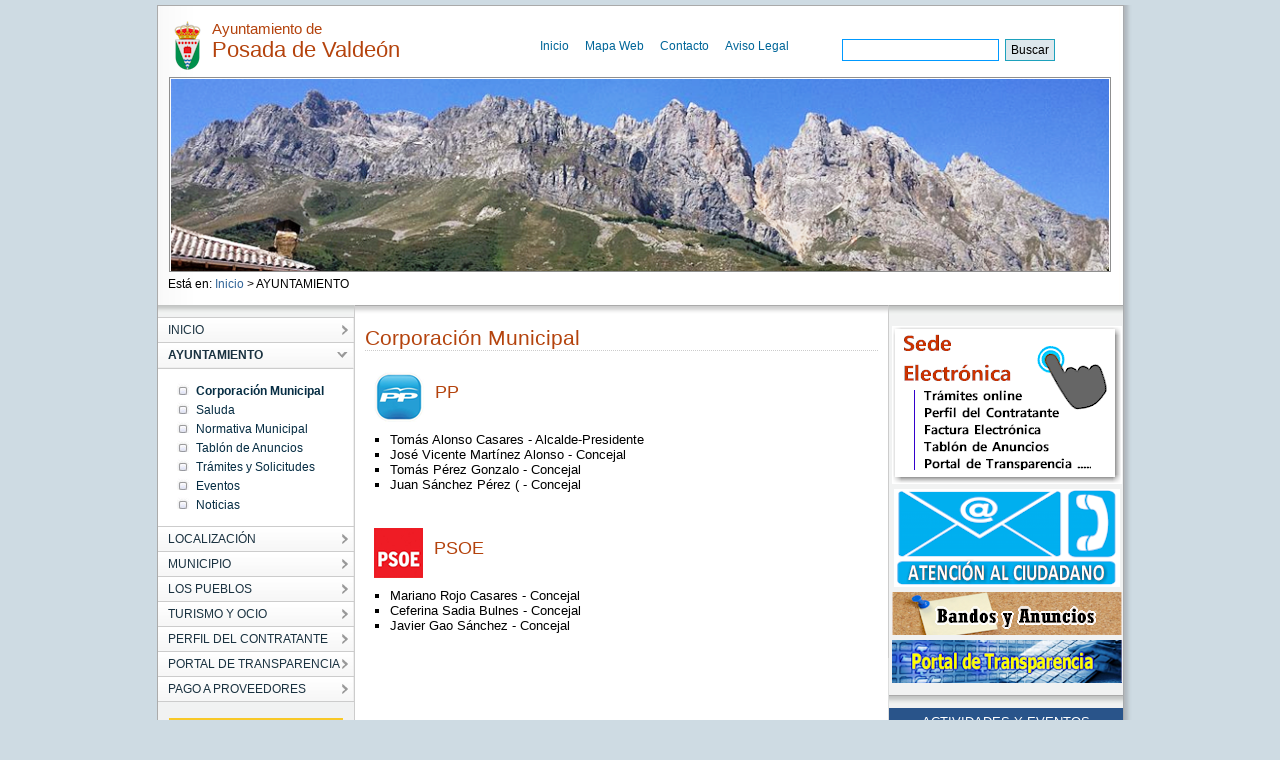

--- FILE ---
content_type: application/x-javascript
request_url: https://www.aytoposadadevaldeon.es/system/modules/es.samdipuleon.templates/resources/js/styleswitcher.js
body_size: 2401
content:
function fontsizeup() {
  active = getActiveStyleSheet();
  switch (active) {
    case 'A-' : 
      setActiveStyleSheet('A');
      break;
    case 'A' : 
      setActiveStyleSheet('A+');
      break;
    case 'A+' : 
      setActiveStyleSheet('A+');
      break;
    default :
      setActiveStyleSheet('A');
      break;
  }
}

function fontsizedown() {
  active = getActiveStyleSheet();
  switch (active) {
    case 'A+' : 
      setActiveStyleSheet('A');
      break;
    case 'A' : 
      setActiveStyleSheet('A-');
      break;
    case 'A-' : 
      setActiveStyleSheet('A-');
      break;
    default :
      setActiveStyleSheet('A');
      break;
  }
}

function setActiveStyleSheet(title) {
  var i, a, main;
  for(i=0; (a = document.getElementsByTagName("link")[i]); i++) {
    if(a.getAttribute("rel").indexOf("style") != -1 && a.getAttribute("title")) {
      a.disabled = true;
      if(a.getAttribute("title") == title) a.disabled = false;
    }
  }
}

function getActiveStyleSheet() {
  var i, a;
  for(i=0; (a = document.getElementsByTagName("link")[i]); i++) {
    if(a.getAttribute("rel").indexOf("style") != -1 && a.getAttribute("title") && !a.disabled) return a.getAttribute("title");
  }
  return null;
}

function getPreferredStyleSheet() {
  return ('A+');
}

function createCookie(name,value,days) {
  if (days) {
    var date = new Date();
    date.setTime(date.getTime()+(days*24*60*60*1000));
    var expires = "; expires="+date.toGMTString();
  }
  else expires = "";
  document.cookie = name+"="+value+expires+"; path=/";
}

function readCookie(name) {
  var nameEQ = name + "=";
  var ca = document.cookie.split(';');
  for(var i=0;i < ca.length;i++) {
    var c = ca[i];
    while (c.charAt(0)==' ') c = c.substring(1,c.length);
    if (c.indexOf(nameEQ) == 0) return c.substring(nameEQ.length,c.length);
  }
  return null;
}

window.onload = function(e) {
  var cookie = readCookie("style");
  var title = cookie ? cookie : getPreferredStyleSheet();
  setActiveStyleSheet(title);
}

window.onunload = function(e) {
  var title = getActiveStyleSheet();
  createCookie("style", title, 365);
}

var cookie = readCookie("style");
var title = cookie ? cookie : getPreferredStyleSheet();
if (title == 'null') {
  title = getPreferredStyleSheet();
}

setActiveStyleSheet(title);